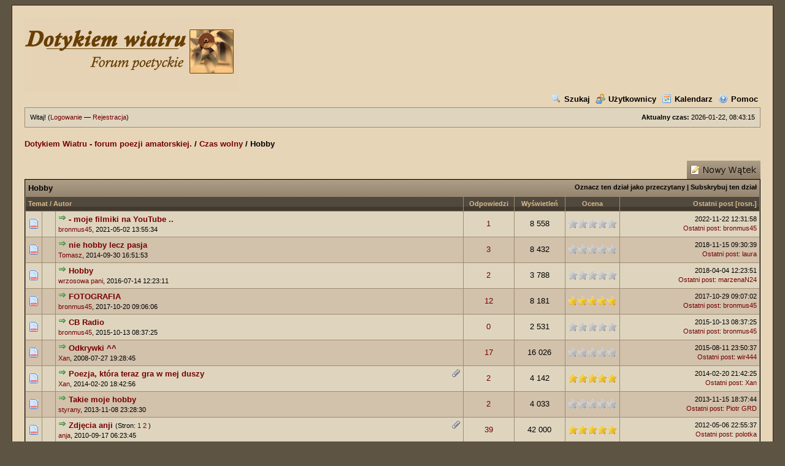

--- FILE ---
content_type: text/html; charset=UTF-8
request_url: http://dotykiemwiatru.grd.pl/forum-41.html
body_size: 49213
content:
<!DOCTYPE html PUBLIC "-//W3C//DTD XHTML 1.0 Transitional//EN" "http://www.w3.org/TR/xhtml1/DTD/xhtml1-transitional.dtd">
<html xml:lang="pl" lang="pl" xmlns="http://www.w3.org/1999/xhtml">
<head>
<title>Dotykiem Wiatru - forum poezji amatorskiej. - Hobby </title>

<link rel="alternate" type="application/rss+xml" title="Najnowsze wątki (RSS 2.0)" href="http://dotykiemwiatru.grd.pl/syndication.php" />
<link rel="alternate" type="application/atom+xml" title="Najnowsze wątki (Atom 1.0)" href="http://dotykiemwiatru.grd.pl/syndication.php?type=atom1.0" />
<meta http-equiv="Content-Type" content="text/html; charset=UTF-8" />
<meta http-equiv="Content-Script-Type" content="text/javascript" />
<script type="text/javascript" src="http://dotykiemwiatru.grd.pl/jscripts/prototype.js?ver=1400"></script>
<script type="text/javascript" src="http://dotykiemwiatru.grd.pl/jscripts/general.js?ver=1400"></script>
<script type="text/javascript" src="http://dotykiemwiatru.grd.pl/jscripts/popup_menu.js?ver=1400"></script>
<link type="text/css" rel="stylesheet" href="http://dotykiemwiatru.grd.pl/cache/themes/theme3/global.css" />
<link type="text/css" rel="stylesheet" href="http://dotykiemwiatru.grd.pl/cache/themes/theme1/star_ratings.css" />

<script type="text/javascript">
<!--
	var cookieDomain = ".dotykiemwiatru.grd.pl";
	var cookiePath = "/";
	var cookiePrefix = "";
	var deleteevent_confirm = "Czy na pewno chcesz usunąć to wydarzenie?";
	var removeattach_confirm = "Czy na pewno chcesz usunąć zaznaczone załączniki?";
	var loading_text = 'Wczytywanie<br />Proszę czekać...';
	var saving_changes = 'Zapisywanie zmian...';
	var use_xmlhttprequest = "1";
	var my_post_key = "094cb417b12bc040c794f6958b822eed";
	var imagepath = "images/totembrown";
// -->
</script>




<script type="text/javascript" src="jscripts/shoutbox.js?ver=121"></script>


<link rel="alternate" type="application/rss+xml" title="Ostatnie wątki w Hobby (RSS 2.0)" href="http://dotykiemwiatru.grd.pl/syndication.php?fid=41" />
<link rel="alternate" type="application/atom+xml" title="Ostatnie wątki w Hobby (Atom 1.0)" href="http://dotykiemwiatru.grd.pl/syndication.php?type=atom1.0&amp;fid=41" />

<script type="text/javascript">
<!--
	lang.no_new_posts = "Dział nie zawiera nowych postów";
	lang.click_mark_read = "Kliknij, aby zaznaczyć ten dział jako przeczytany";
// -->
</script>
</head>
<body>

<div id="container">
		<a name="top" id="top"></a>
		<div id="header">
			<div class="logo"><a href="http://dotykiemwiatru.grd.pl/index.php"><img src="http://dotykiemwiatru.grd.pl/images/totembrown/logo.gif" alt="Dotykiem Wiatru - forum poezji amatorskiej." title="Dotykiem Wiatru - forum poezji amatorskiej." /></a></div>
			<div class="menu">
				<ul>
					<li><a href="http://dotykiemwiatru.grd.pl/search.php"><img src="images/totembrown/toplinks/search.gif" alt="" title="" />Szukaj</a></li>
					<li><a href="http://dotykiemwiatru.grd.pl/memberlist.php"><img src="images/totembrown/toplinks/memberlist.gif" alt="" title="" />Użytkownicy</a></li>
					<li><a href="http://dotykiemwiatru.grd.pl/calendar.php"><img src="images/totembrown/toplinks/calendar.gif" alt="" title="" />Kalendarz</a></li>
					<li><a href="http://dotykiemwiatru.grd.pl/misc.php?action=help"><img src="images/totembrown/toplinks/help.gif" alt="" title="" />Pomoc</a></li>
				</ul>
			</div>
			<hr class="hidden" />
			<div id="panel">
				
<script type="text/javascript">
<!--
	lang.username = "Login";
	lang.password = "Hasło";
	lang.login = "Zaloguj się";
	lang.lost_password = " &mdash; <a href=\"http://dotykiemwiatru.grd.pl/member.php?action=lostpw\">Nie pamiętam hasła<\/a>";
	lang.register_url = " &mdash; <a href=\"http://dotykiemwiatru.grd.pl/member.php?action=register\">Rejestracja<\/a>";
// -->
</script>
<span style="float: right;"><strong>Aktualny czas:</strong> 2026-01-22, 08:43:15</span>
		<span id="quick_login">Witaj! (<a href="http://dotykiemwiatru.grd.pl/member.php?action=login" onclick="MyBB.quickLogin(); return false;">Logowanie</a> &mdash; <a href="http://dotykiemwiatru.grd.pl/member.php?action=register">Rejestracja</a>)</span>

			</div>
		</div>
		<hr class="hidden" />
		<br class="clear" />
		<div id="content">
			
			
			
			
			
			

<div class="navigation">

<a href="http://dotykiemwiatru.grd.pl/index.php">Dotykiem Wiatru - forum poezji amatorskiej.</a>
 / 


<a href="forum-8.html">Czas wolny</a>

 / 

<span class="active">Hobby</span>

</div>

			<br />






<div class="float_left">
	
</div>
<div class="float_right">
	
<a href="newthread.php?fid=41"><img src="images/totembrown/polish/newthread.gif" alt="Napisz wątek" title="Napisz wątek" /></a>

</div>
<table border="0" cellspacing="1" cellpadding="4" class="tborder" style="clear: both;">
	<tr>
		<td class="thead" colspan="7">
			<div style="float: right;">
				<span class="smalltext"><strong><a href="misc.php?action=markread&amp;fid=41">Oznacz ten dział jako przeczytany</a> | <a href="usercp2.php?action=addsubscription&amp;type=forum&amp;fid=41&amp;my_post_key=094cb417b12bc040c794f6958b822eed">Subskrybuj ten dział</a></strong></span>
			</div>
			<div>
				<strong>Hobby</strong>
			</div>
		</td>
	</tr>
	<tr>
		<td class="tcat" colspan="3" width="66%"><span class="smalltext"><strong><a href="forum-41.html?datecut=0&amp;sortby=subject&amp;order=asc">Temat</a>  / <a href="forum-41.html?datecut=0&amp;sortby=starter&amp;order=asc">Autor</a> </strong></span></td>
		<td class="tcat" align="center" width="7%"><span class="smalltext"><strong><a href="forum-41.html?datecut=0&amp;sortby=replies&amp;order=desc">Odpowiedzi</a> </strong></span></td>
		<td class="tcat" align="center" width="7%"><span class="smalltext"><strong><a href="forum-41.html?datecut=0&amp;sortby=views&amp;order=desc">Wyświetleń</a> </strong></span></td>
		
	<td class="tcat" align="center" width="80">
		<span class="smalltext"><strong><a href="forum-41.html?datecut=0&amp;sortby=rating&amp;order=desc">Ocena</a> </strong></span>
		<script type="text/javascript" src="jscripts/rating.js?ver=1400"></script>
		<script type="text/javascript">
		<!--
			lang.stars = new Array();
			lang.stars[1] = "1 na 5 gwiazdek";
			lang.stars[2] = "2 na 5 gwiazdek";
			lang.stars[3] = "3 na 5 gwiazdek";
			lang.stars[4] = "4 na 5 gwiazdek";
			lang.stars[5] = "5 na 5 gwiazdek";
		// -->
		</script>
	</td>


		<td class="tcat" align="right" width="20%"><span class="smalltext"><strong><a href="forum-41.html?datecut=0&amp;sortby=lastpost&amp;order=desc">Ostatni post</a> 
<span class="smalltext">[<a href="forum-41.html?datecut=0&amp;sortby=lastpost&amp;order=asc">rosn.</a>]</span>
</strong></span></td>
		
	</tr>
	
	
	
<tr>
	<td align="center" class="trow1 forumdisplay_regular" width="2%"><img src="images/totembrown/newhotfolder.gif" alt="Nowe posty. Popularny wątek" title="Nowe posty. Popularny wątek" /></td>
	<td align="center" class="trow1 forumdisplay_regular" width="2%">&nbsp;</td>
	<td class="trow1 forumdisplay_regular">
		
		<div>
			<span> 
<a href="thread-7344-newpost.html"><img src="images/totembrown/jump.gif" alt="Idź do pierwszego nieprzeczytanego postu" title="Idź do pierwszego nieprzeczytanego postu" /></a> 
<a href="thread-7344.html" class=" subject_new" id="tid_7344">- moje filmiki na YouTube ..</a></span>
			<div class="author smalltext"><a href="http://dotykiemwiatru.grd.pl/user-2184.html">bronmus45</a>, 2021-05-02 13:55:34</div>
		</div>
	</td>
	<td align="center" class="trow1 forumdisplay_regular"><a href="javascript:MyBB.whoPosted(7344);">1</a></td>
	<td align="center" class="trow1 forumdisplay_regular">8 558</td>
	
<td align="center" class="trow1 forumdisplay_regular" id="rating_table_7344">
		<ul class="star_rating star_rating_notrated" id="rating_thread_7344">
			<li style="width: 0%" class="current_rating" id="current_rating_7344">0 głosów - średnia ocena: 0 na 5 gwiazdek</li>
		</ul>
		<script type="text/javascript">
		<!--
			Rating.build_forumdisplay(7344, { width: '0', extra_class: ' star_rating_notrated', current_average: '0 głosów - średnia ocena: 0 na 5 gwiazdek' });
		// -->
		</script>
	</td>


	<td class="trow1 forumdisplay_regular" style="white-space: nowrap; text-align: right;">
		<span class="lastpost smalltext">2022-11-22 12:31:58<br />
		<a href="thread-7344-lastpost.html">Ostatni post</a>: <a href="http://dotykiemwiatru.grd.pl/user-2184.html">bronmus45</a></span>
	</td>

</tr>

<tr>
	<td align="center" class="trow2 forumdisplay_regular" width="2%"><img src="images/totembrown/newhotfolder.gif" alt="Nowe posty. Popularny wątek" title="Nowe posty. Popularny wątek" /></td>
	<td align="center" class="trow2 forumdisplay_regular" width="2%">&nbsp;</td>
	<td class="trow2 forumdisplay_regular">
		
		<div>
			<span> 
<a href="thread-5115-newpost.html"><img src="images/totembrown/jump.gif" alt="Idź do pierwszego nieprzeczytanego postu" title="Idź do pierwszego nieprzeczytanego postu" /></a> 
<a href="thread-5115.html" class=" subject_new" id="tid_5115">nie hobby lecz pasja</a></span>
			<div class="author smalltext"><a href="http://dotykiemwiatru.grd.pl/user-2035.html">Tomasz</a>, 2014-09-30 16:51:53</div>
		</div>
	</td>
	<td align="center" class="trow2 forumdisplay_regular"><a href="javascript:MyBB.whoPosted(5115);">3</a></td>
	<td align="center" class="trow2 forumdisplay_regular">8 432</td>
	
<td align="center" class="trow2 forumdisplay_regular" id="rating_table_5115">
		<ul class="star_rating star_rating_notrated" id="rating_thread_5115">
			<li style="width: 0%" class="current_rating" id="current_rating_5115">0 głosów - średnia ocena: 0 na 5 gwiazdek</li>
		</ul>
		<script type="text/javascript">
		<!--
			Rating.build_forumdisplay(5115, { width: '0', extra_class: ' star_rating_notrated', current_average: '0 głosów - średnia ocena: 0 na 5 gwiazdek' });
		// -->
		</script>
	</td>


	<td class="trow2 forumdisplay_regular" style="white-space: nowrap; text-align: right;">
		<span class="lastpost smalltext">2018-11-15 09:30:39<br />
		<a href="thread-5115-lastpost.html">Ostatni post</a>: <a href="http://dotykiemwiatru.grd.pl/user-2676.html">laura</a></span>
	</td>

</tr>

<tr>
	<td align="center" class="trow1 forumdisplay_regular" width="2%"><img src="images/totembrown/newhotfolder.gif" alt="Nowe posty. Popularny wątek" title="Nowe posty. Popularny wątek" /></td>
	<td align="center" class="trow1 forumdisplay_regular" width="2%">&nbsp;</td>
	<td class="trow1 forumdisplay_regular">
		
		<div>
			<span> 
<a href="thread-6041-newpost.html"><img src="images/totembrown/jump.gif" alt="Idź do pierwszego nieprzeczytanego postu" title="Idź do pierwszego nieprzeczytanego postu" /></a> 
<a href="thread-6041.html" class=" subject_new" id="tid_6041">Hobby</a></span>
			<div class="author smalltext"><a href="http://dotykiemwiatru.grd.pl/user-2302.html">wrzosowa pani</a>, 2016-07-14 12:23:11</div>
		</div>
	</td>
	<td align="center" class="trow1 forumdisplay_regular"><a href="javascript:MyBB.whoPosted(6041);">2</a></td>
	<td align="center" class="trow1 forumdisplay_regular">3 788</td>
	
<td align="center" class="trow1 forumdisplay_regular" id="rating_table_6041">
		<ul class="star_rating star_rating_notrated" id="rating_thread_6041">
			<li style="width: 0%" class="current_rating" id="current_rating_6041">0 głosów - średnia ocena: 0 na 5 gwiazdek</li>
		</ul>
		<script type="text/javascript">
		<!--
			Rating.build_forumdisplay(6041, { width: '0', extra_class: ' star_rating_notrated', current_average: '0 głosów - średnia ocena: 0 na 5 gwiazdek' });
		// -->
		</script>
	</td>


	<td class="trow1 forumdisplay_regular" style="white-space: nowrap; text-align: right;">
		<span class="lastpost smalltext">2018-04-04 12:23:51<br />
		<a href="thread-6041-lastpost.html">Ostatni post</a>: <a href="http://dotykiemwiatru.grd.pl/user-2603.html">marzenaN24</a></span>
	</td>

</tr>

<tr>
	<td align="center" class="trow2 forumdisplay_regular" width="2%"><img src="images/totembrown/newhotfolder.gif" alt="Nowe posty. Popularny wątek" title="Nowe posty. Popularny wątek" /></td>
	<td align="center" class="trow2 forumdisplay_regular" width="2%">&nbsp;</td>
	<td class="trow2 forumdisplay_regular">
		
		<div>
			<span> 
<a href="thread-6794-newpost.html"><img src="images/totembrown/jump.gif" alt="Idź do pierwszego nieprzeczytanego postu" title="Idź do pierwszego nieprzeczytanego postu" /></a> 
<a href="thread-6794.html" class=" subject_new" id="tid_6794">FOTOGRAFIA</a></span>
			<div class="author smalltext"><a href="http://dotykiemwiatru.grd.pl/user-2184.html">bronmus45</a>, 2017-10-20 09:06:06</div>
		</div>
	</td>
	<td align="center" class="trow2 forumdisplay_regular"><a href="javascript:MyBB.whoPosted(6794);">12</a></td>
	<td align="center" class="trow2 forumdisplay_regular">8 181</td>
	
<td align="center" class="trow2 forumdisplay_regular" id="rating_table_6794">
		<ul class="star_rating star_rating_notrated" id="rating_thread_6794">
			<li style="width: 100%" class="current_rating" id="current_rating_6794">1 głosów - średnia ocena: 5 na 5 gwiazdek</li>
		</ul>
		<script type="text/javascript">
		<!--
			Rating.build_forumdisplay(6794, { width: '100', extra_class: ' star_rating_notrated', current_average: '1 głosów - średnia ocena: 5 na 5 gwiazdek' });
		// -->
		</script>
	</td>


	<td class="trow2 forumdisplay_regular" style="white-space: nowrap; text-align: right;">
		<span class="lastpost smalltext">2017-10-29 09:07:02<br />
		<a href="thread-6794-lastpost.html">Ostatni post</a>: <a href="http://dotykiemwiatru.grd.pl/user-2184.html">bronmus45</a></span>
	</td>

</tr>

<tr>
	<td align="center" class="trow1 forumdisplay_regular" width="2%"><img src="images/totembrown/newhotfolder.gif" alt="Nowe posty. Popularny wątek" title="Nowe posty. Popularny wątek" /></td>
	<td align="center" class="trow1 forumdisplay_regular" width="2%">&nbsp;</td>
	<td class="trow1 forumdisplay_regular">
		
		<div>
			<span> 
<a href="thread-5687-newpost.html"><img src="images/totembrown/jump.gif" alt="Idź do pierwszego nieprzeczytanego postu" title="Idź do pierwszego nieprzeczytanego postu" /></a> 
<a href="thread-5687.html" class=" subject_new" id="tid_5687">CB Radio</a></span>
			<div class="author smalltext"><a href="http://dotykiemwiatru.grd.pl/user-2184.html">bronmus45</a>, 2015-10-13 08:37:25</div>
		</div>
	</td>
	<td align="center" class="trow1 forumdisplay_regular"><a href="javascript:MyBB.whoPosted(5687);">0</a></td>
	<td align="center" class="trow1 forumdisplay_regular">2 531</td>
	
<td align="center" class="trow1 forumdisplay_regular" id="rating_table_5687">
		<ul class="star_rating star_rating_notrated" id="rating_thread_5687">
			<li style="width: 0%" class="current_rating" id="current_rating_5687">0 głosów - średnia ocena: 0 na 5 gwiazdek</li>
		</ul>
		<script type="text/javascript">
		<!--
			Rating.build_forumdisplay(5687, { width: '0', extra_class: ' star_rating_notrated', current_average: '0 głosów - średnia ocena: 0 na 5 gwiazdek' });
		// -->
		</script>
	</td>


	<td class="trow1 forumdisplay_regular" style="white-space: nowrap; text-align: right;">
		<span class="lastpost smalltext">2015-10-13 08:37:25<br />
		<a href="thread-5687-lastpost.html">Ostatni post</a>: <a href="http://dotykiemwiatru.grd.pl/user-2184.html">bronmus45</a></span>
	</td>

</tr>

<tr>
	<td align="center" class="trow2 forumdisplay_regular" width="2%"><img src="images/totembrown/newhotfolder.gif" alt="Nowe posty. Popularny wątek" title="Nowe posty. Popularny wątek" /></td>
	<td align="center" class="trow2 forumdisplay_regular" width="2%">&nbsp;</td>
	<td class="trow2 forumdisplay_regular">
		
		<div>
			<span> 
<a href="thread-2194-newpost.html"><img src="images/totembrown/jump.gif" alt="Idź do pierwszego nieprzeczytanego postu" title="Idź do pierwszego nieprzeczytanego postu" /></a> 
<a href="thread-2194.html" class=" subject_new" id="tid_2194">Odkrywki ^^</a></span>
			<div class="author smalltext"><a href="http://dotykiemwiatru.grd.pl/user-35.html">Xan</a>, 2008-07-27 19:28:45</div>
		</div>
	</td>
	<td align="center" class="trow2 forumdisplay_regular"><a href="javascript:MyBB.whoPosted(2194);">17</a></td>
	<td align="center" class="trow2 forumdisplay_regular">16 026</td>
	
<td align="center" class="trow2 forumdisplay_regular" id="rating_table_2194">
		<ul class="star_rating star_rating_notrated" id="rating_thread_2194">
			<li style="width: 0%" class="current_rating" id="current_rating_2194">0 głosów - średnia ocena: 0 na 5 gwiazdek</li>
		</ul>
		<script type="text/javascript">
		<!--
			Rating.build_forumdisplay(2194, { width: '0', extra_class: ' star_rating_notrated', current_average: '0 głosów - średnia ocena: 0 na 5 gwiazdek' });
		// -->
		</script>
	</td>


	<td class="trow2 forumdisplay_regular" style="white-space: nowrap; text-align: right;">
		<span class="lastpost smalltext">2015-08-11 23:50:37<br />
		<a href="thread-2194-lastpost.html">Ostatni post</a>: <a href="http://dotykiemwiatru.grd.pl/user-2164.html">wir444</a></span>
	</td>

</tr>

<tr>
	<td align="center" class="trow1 forumdisplay_regular" width="2%"><img src="images/totembrown/newhotfolder.gif" alt="Nowe posty. Popularny wątek" title="Nowe posty. Popularny wątek" /></td>
	<td align="center" class="trow1 forumdisplay_regular" width="2%">&nbsp;</td>
	<td class="trow1 forumdisplay_regular">
		
<div style="float: right;"><img src="images/totembrown/paperclip.gif" alt="" title="Ten wątek zawiera 1 załącznik." /></div>

		<div>
			<span> 
<a href="thread-4879-newpost.html"><img src="images/totembrown/jump.gif" alt="Idź do pierwszego nieprzeczytanego postu" title="Idź do pierwszego nieprzeczytanego postu" /></a> 
<a href="thread-4879.html" class=" subject_new" id="tid_4879">Poezja, która teraz gra w mej duszy</a></span>
			<div class="author smalltext"><a href="http://dotykiemwiatru.grd.pl/user-35.html">Xan</a>, 2014-02-20 18:42:56</div>
		</div>
	</td>
	<td align="center" class="trow1 forumdisplay_regular"><a href="javascript:MyBB.whoPosted(4879);">2</a></td>
	<td align="center" class="trow1 forumdisplay_regular">4 142</td>
	
<td align="center" class="trow1 forumdisplay_regular" id="rating_table_4879">
		<ul class="star_rating star_rating_notrated" id="rating_thread_4879">
			<li style="width: 100%" class="current_rating" id="current_rating_4879">1 głosów - średnia ocena: 5 na 5 gwiazdek</li>
		</ul>
		<script type="text/javascript">
		<!--
			Rating.build_forumdisplay(4879, { width: '100', extra_class: ' star_rating_notrated', current_average: '1 głosów - średnia ocena: 5 na 5 gwiazdek' });
		// -->
		</script>
	</td>


	<td class="trow1 forumdisplay_regular" style="white-space: nowrap; text-align: right;">
		<span class="lastpost smalltext">2014-02-20 21:42:25<br />
		<a href="thread-4879-lastpost.html">Ostatni post</a>: <a href="http://dotykiemwiatru.grd.pl/user-35.html">Xan</a></span>
	</td>

</tr>

<tr>
	<td align="center" class="trow2 forumdisplay_regular" width="2%"><img src="images/totembrown/newhotfolder.gif" alt="Nowe posty. Popularny wątek" title="Nowe posty. Popularny wątek" /></td>
	<td align="center" class="trow2 forumdisplay_regular" width="2%">&nbsp;</td>
	<td class="trow2 forumdisplay_regular">
		
		<div>
			<span> 
<a href="thread-4806-newpost.html"><img src="images/totembrown/jump.gif" alt="Idź do pierwszego nieprzeczytanego postu" title="Idź do pierwszego nieprzeczytanego postu" /></a> 
<a href="thread-4806.html" class=" subject_new" id="tid_4806">Takie moje hobby</a></span>
			<div class="author smalltext"><a href="http://dotykiemwiatru.grd.pl/user-1970.html">styrany</a>, 2013-11-08 23:28:30</div>
		</div>
	</td>
	<td align="center" class="trow2 forumdisplay_regular"><a href="javascript:MyBB.whoPosted(4806);">2</a></td>
	<td align="center" class="trow2 forumdisplay_regular">4 033</td>
	
<td align="center" class="trow2 forumdisplay_regular" id="rating_table_4806">
		<ul class="star_rating star_rating_notrated" id="rating_thread_4806">
			<li style="width: 0%" class="current_rating" id="current_rating_4806">0 głosów - średnia ocena: 0 na 5 gwiazdek</li>
		</ul>
		<script type="text/javascript">
		<!--
			Rating.build_forumdisplay(4806, { width: '0', extra_class: ' star_rating_notrated', current_average: '0 głosów - średnia ocena: 0 na 5 gwiazdek' });
		// -->
		</script>
	</td>


	<td class="trow2 forumdisplay_regular" style="white-space: nowrap; text-align: right;">
		<span class="lastpost smalltext">2013-11-15 18:37:44<br />
		<a href="thread-4806-lastpost.html">Ostatni post</a>: <a href="http://dotykiemwiatru.grd.pl/user-52.html">Piotr GRD</a></span>
	</td>

</tr>

<tr>
	<td align="center" class="trow1 forumdisplay_regular" width="2%"><img src="images/totembrown/newhotfolder.gif" alt="Nowe posty. Popularny wątek" title="Nowe posty. Popularny wątek" /></td>
	<td align="center" class="trow1 forumdisplay_regular" width="2%">&nbsp;</td>
	<td class="trow1 forumdisplay_regular">
		
<div style="float: right;"><img src="images/totembrown/paperclip.gif" alt="" title="Ten wątek zawiera 49 załączników." /></div>

		<div>
			<span> 
<a href="thread-3032-newpost.html"><img src="images/totembrown/jump.gif" alt="Idź do pierwszego nieprzeczytanego postu" title="Idź do pierwszego nieprzeczytanego postu" /></a> 
<a href="thread-3032.html" class=" subject_new" id="tid_3032">Zdjęcia anji</a>
 <span class="smalltext">(Stron: 
<a href="thread-3032.html">1</a> 

<a href="thread-3032-page-2.html">2</a> 
)</span>
</span>
			<div class="author smalltext"><a href="http://dotykiemwiatru.grd.pl/user-44.html">anja</a>, 2010-09-17 06:23:45</div>
		</div>
	</td>
	<td align="center" class="trow1 forumdisplay_regular"><a href="javascript:MyBB.whoPosted(3032);">39</a></td>
	<td align="center" class="trow1 forumdisplay_regular">42 000</td>
	
<td align="center" class="trow1 forumdisplay_regular" id="rating_table_3032">
		<ul class="star_rating star_rating_notrated" id="rating_thread_3032">
			<li style="width: 100%" class="current_rating" id="current_rating_3032">1 głosów - średnia ocena: 5 na 5 gwiazdek</li>
		</ul>
		<script type="text/javascript">
		<!--
			Rating.build_forumdisplay(3032, { width: '100', extra_class: ' star_rating_notrated', current_average: '1 głosów - średnia ocena: 5 na 5 gwiazdek' });
		// -->
		</script>
	</td>


	<td class="trow1 forumdisplay_regular" style="white-space: nowrap; text-align: right;">
		<span class="lastpost smalltext">2012-05-06 22:55:37<br />
		<a href="thread-3032-lastpost.html">Ostatni post</a>: <a href="http://dotykiemwiatru.grd.pl/user-80.html">polotka</a></span>
	</td>

</tr>

<tr>
	<td align="center" class="trow2 forumdisplay_regular" width="2%"><img src="images/totembrown/newhotfolder.gif" alt="Nowe posty. Popularny wątek" title="Nowe posty. Popularny wątek" /></td>
	<td align="center" class="trow2 forumdisplay_regular" width="2%">&nbsp;</td>
	<td class="trow2 forumdisplay_regular">
		
		<div>
			<span> 
<a href="thread-4383-newpost.html"><img src="images/totembrown/jump.gif" alt="Idź do pierwszego nieprzeczytanego postu" title="Idź do pierwszego nieprzeczytanego postu" /></a> 
<a href="thread-4383.html" class=" subject_new" id="tid_4383">Znalezione na facebooku</a></span>
			<div class="author smalltext"><a href="http://dotykiemwiatru.grd.pl/user-44.html">anja</a>, 2011-11-06 13:18:34</div>
		</div>
	</td>
	<td align="center" class="trow2 forumdisplay_regular"><a href="javascript:MyBB.whoPosted(4383);">2</a></td>
	<td align="center" class="trow2 forumdisplay_regular">4 380</td>
	
<td align="center" class="trow2 forumdisplay_regular" id="rating_table_4383">
		<ul class="star_rating star_rating_notrated" id="rating_thread_4383">
			<li style="width: 0%" class="current_rating" id="current_rating_4383">0 głosów - średnia ocena: 0 na 5 gwiazdek</li>
		</ul>
		<script type="text/javascript">
		<!--
			Rating.build_forumdisplay(4383, { width: '0', extra_class: ' star_rating_notrated', current_average: '0 głosów - średnia ocena: 0 na 5 gwiazdek' });
		// -->
		</script>
	</td>


	<td class="trow2 forumdisplay_regular" style="white-space: nowrap; text-align: right;">
		<span class="lastpost smalltext">2011-11-06 13:32:26<br />
		<a href="thread-4383-lastpost.html">Ostatni post</a>: <a href="http://dotykiemwiatru.grd.pl/user-44.html">anja</a></span>
	</td>

</tr>

<tr>
	<td align="center" class="trow1 forumdisplay_regular" width="2%"><img src="images/totembrown/newhotfolder.gif" alt="Nowe posty. Popularny wątek" title="Nowe posty. Popularny wątek" /></td>
	<td align="center" class="trow1 forumdisplay_regular" width="2%">&nbsp;</td>
	<td class="trow1 forumdisplay_regular">
		
		<div>
			<span> 
<a href="thread-542-newpost.html"><img src="images/totembrown/jump.gif" alt="Idź do pierwszego nieprzeczytanego postu" title="Idź do pierwszego nieprzeczytanego postu" /></a> 
<a href="thread-542.html" class=" subject_new" id="tid_542">Politykom i ministrom mówię CZEŚĆ</a></span>
			<div class="author smalltext"><a href="http://dotykiemwiatru.grd.pl/user-70.html">szaraczek</a>, 2009-06-04 15:29:15</div>
		</div>
	</td>
	<td align="center" class="trow1 forumdisplay_regular"><a href="javascript:MyBB.whoPosted(542);">2</a></td>
	<td align="center" class="trow1 forumdisplay_regular">4 369</td>
	
<td align="center" class="trow1 forumdisplay_regular" id="rating_table_542">
		<ul class="star_rating star_rating_notrated" id="rating_thread_542">
			<li style="width: 0%" class="current_rating" id="current_rating_542">0 głosów - średnia ocena: 0 na 5 gwiazdek</li>
		</ul>
		<script type="text/javascript">
		<!--
			Rating.build_forumdisplay(542, { width: '0', extra_class: ' star_rating_notrated', current_average: '0 głosów - średnia ocena: 0 na 5 gwiazdek' });
		// -->
		</script>
	</td>


	<td class="trow1 forumdisplay_regular" style="white-space: nowrap; text-align: right;">
		<span class="lastpost smalltext">2011-10-09 18:58:28<br />
		<a href="thread-542-lastpost.html">Ostatni post</a>: <a href="http://dotykiemwiatru.grd.pl/user-44.html">anja</a></span>
	</td>

</tr>

<tr>
	<td align="center" class="trow2 forumdisplay_regular" width="2%"><img src="images/totembrown/newhotfolder.gif" alt="Nowe posty. Popularny wątek" title="Nowe posty. Popularny wątek" /></td>
	<td align="center" class="trow2 forumdisplay_regular" width="2%">&nbsp;</td>
	<td class="trow2 forumdisplay_regular">
		
<div style="float: right;"><img src="images/totembrown/paperclip.gif" alt="" title="Ten wątek zawiera 1 załącznik." /></div>

		<div>
			<span> 
<a href="thread-2797-newpost.html"><img src="images/totembrown/jump.gif" alt="Idź do pierwszego nieprzeczytanego postu" title="Idź do pierwszego nieprzeczytanego postu" /></a> 
<a href="thread-2797.html" class=" subject_new" id="tid_2797">Muzyka</a></span>
			<div class="author smalltext"><a href="http://dotykiemwiatru.grd.pl/user-24.html">Melt</a>, 2008-01-27 12:46:05</div>
		</div>
	</td>
	<td align="center" class="trow2 forumdisplay_regular"><a href="javascript:MyBB.whoPosted(2797);">16</a></td>
	<td align="center" class="trow2 forumdisplay_regular">16 209</td>
	
<td align="center" class="trow2 forumdisplay_regular" id="rating_table_2797">
		<ul class="star_rating star_rating_notrated" id="rating_thread_2797">
			<li style="width: 0%" class="current_rating" id="current_rating_2797">0 głosów - średnia ocena: 0 na 5 gwiazdek</li>
		</ul>
		<script type="text/javascript">
		<!--
			Rating.build_forumdisplay(2797, { width: '0', extra_class: ' star_rating_notrated', current_average: '0 głosów - średnia ocena: 0 na 5 gwiazdek' });
		// -->
		</script>
	</td>


	<td class="trow2 forumdisplay_regular" style="white-space: nowrap; text-align: right;">
		<span class="lastpost smalltext">2011-07-27 20:23:44<br />
		<a href="thread-2797-lastpost.html">Ostatni post</a>: <a href="http://dotykiemwiatru.grd.pl/user-44.html">anja</a></span>
	</td>

</tr>

<tr>
	<td align="center" class="trow1 forumdisplay_regular" width="2%"><img src="images/totembrown/newhotfolder.gif" alt="Nowe posty. Popularny wątek" title="Nowe posty. Popularny wątek" /></td>
	<td align="center" class="trow1 forumdisplay_regular" width="2%">&nbsp;</td>
	<td class="trow1 forumdisplay_regular">
		
<div style="float: right;"><img src="images/totembrown/paperclip.gif" alt="" title="Ten wątek zawiera 4 załączników." /></div>

		<div>
			<span> 
<a href="thread-3261-newpost.html"><img src="images/totembrown/jump.gif" alt="Idź do pierwszego nieprzeczytanego postu" title="Idź do pierwszego nieprzeczytanego postu" /></a> 
<a href="thread-3261.html" class=" subject_new" id="tid_3261">Nasze kochane zwierzęta</a></span>
			<div class="author smalltext"><a href="http://dotykiemwiatru.grd.pl/user-44.html">anja</a>, 2010-11-20 10:42:08</div>
		</div>
	</td>
	<td align="center" class="trow1 forumdisplay_regular"><a href="javascript:MyBB.whoPosted(3261);">10</a></td>
	<td align="center" class="trow1 forumdisplay_regular">13 671</td>
	
<td align="center" class="trow1 forumdisplay_regular" id="rating_table_3261">
		<ul class="star_rating star_rating_notrated" id="rating_thread_3261">
			<li style="width: 0%" class="current_rating" id="current_rating_3261">0 głosów - średnia ocena: 0 na 5 gwiazdek</li>
		</ul>
		<script type="text/javascript">
		<!--
			Rating.build_forumdisplay(3261, { width: '0', extra_class: ' star_rating_notrated', current_average: '0 głosów - średnia ocena: 0 na 5 gwiazdek' });
		// -->
		</script>
	</td>


	<td class="trow1 forumdisplay_regular" style="white-space: nowrap; text-align: right;">
		<span class="lastpost smalltext">2011-04-12 19:27:39<br />
		<a href="thread-3261-lastpost.html">Ostatni post</a>: <a href="http://dotykiemwiatru.grd.pl/user-44.html">anja</a></span>
	</td>

</tr>

<tr>
	<td align="center" class="trow2 forumdisplay_regular" width="2%"><img src="images/totembrown/newhotfolder.gif" alt="Nowe posty. Popularny wątek" title="Nowe posty. Popularny wątek" /></td>
	<td align="center" class="trow2 forumdisplay_regular" width="2%">&nbsp;</td>
	<td class="trow2 forumdisplay_regular">
		
<div style="float: right;"><img src="images/totembrown/paperclip.gif" alt="" title="Ten wątek zawiera 2 załączników." /></div>

		<div>
			<span> 
<a href="thread-1747-newpost.html"><img src="images/totembrown/jump.gif" alt="Idź do pierwszego nieprzeczytanego postu" title="Idź do pierwszego nieprzeczytanego postu" /></a> 
<a href="thread-1747.html" class=" subject_new" id="tid_1747">Przysłowia..na każdy miesiąc</a></span>
			<div class="author smalltext"><a href="http://dotykiemwiatru.grd.pl/user-20.html">Ginsana</a>, 2008-10-17 19:54:20</div>
		</div>
	</td>
	<td align="center" class="trow2 forumdisplay_regular"><a href="javascript:MyBB.whoPosted(1747);">19</a></td>
	<td align="center" class="trow2 forumdisplay_regular">74 231</td>
	
<td align="center" class="trow2 forumdisplay_regular" id="rating_table_1747">
		<ul class="star_rating star_rating_notrated" id="rating_thread_1747">
			<li style="width: 100%" class="current_rating" id="current_rating_1747">1 głosów - średnia ocena: 5 na 5 gwiazdek</li>
		</ul>
		<script type="text/javascript">
		<!--
			Rating.build_forumdisplay(1747, { width: '100', extra_class: ' star_rating_notrated', current_average: '1 głosów - średnia ocena: 5 na 5 gwiazdek' });
		// -->
		</script>
	</td>


	<td class="trow2 forumdisplay_regular" style="white-space: nowrap; text-align: right;">
		<span class="lastpost smalltext">2010-11-02 17:24:42<br />
		<a href="thread-1747-lastpost.html">Ostatni post</a>: <a href="http://dotykiemwiatru.grd.pl/user-13.html">Grześ</a></span>
	</td>

</tr>

<tr>
	<td align="center" class="trow1 forumdisplay_regular" width="2%"><img src="images/totembrown/newhotfolder.gif" alt="Nowe posty. Popularny wątek" title="Nowe posty. Popularny wątek" /></td>
	<td align="center" class="trow1 forumdisplay_regular" width="2%">&nbsp;</td>
	<td class="trow1 forumdisplay_regular">
		
		<div>
			<span> 
<a href="thread-3120-newpost.html"><img src="images/totembrown/jump.gif" alt="Idź do pierwszego nieprzeczytanego postu" title="Idź do pierwszego nieprzeczytanego postu" /></a> 
<a href="thread-3120.html" class=" subject_new" id="tid_3120">To co lubię.</a></span>
			<div class="author smalltext"><a href="http://dotykiemwiatru.grd.pl/user-51.html">Barbara Chomko</a>, 2010-10-14 22:51:44</div>
		</div>
	</td>
	<td align="center" class="trow1 forumdisplay_regular"><a href="javascript:MyBB.whoPosted(3120);">2</a></td>
	<td align="center" class="trow1 forumdisplay_regular">4 164</td>
	
<td align="center" class="trow1 forumdisplay_regular" id="rating_table_3120">
		<ul class="star_rating star_rating_notrated" id="rating_thread_3120">
			<li style="width: 0%" class="current_rating" id="current_rating_3120">0 głosów - średnia ocena: 0 na 5 gwiazdek</li>
		</ul>
		<script type="text/javascript">
		<!--
			Rating.build_forumdisplay(3120, { width: '0', extra_class: ' star_rating_notrated', current_average: '0 głosów - średnia ocena: 0 na 5 gwiazdek' });
		// -->
		</script>
	</td>


	<td class="trow1 forumdisplay_regular" style="white-space: nowrap; text-align: right;">
		<span class="lastpost smalltext">2010-10-15 22:09:43<br />
		<a href="thread-3120-lastpost.html">Ostatni post</a>: <a href="http://dotykiemwiatru.grd.pl/user-80.html">polotka</a></span>
	</td>

</tr>

<tr>
	<td align="center" class="trow2 forumdisplay_regular" width="2%"><img src="images/totembrown/newhotfolder.gif" alt="Nowe posty. Popularny wątek" title="Nowe posty. Popularny wątek" /></td>
	<td align="center" class="trow2 forumdisplay_regular" width="2%">&nbsp;</td>
	<td class="trow2 forumdisplay_regular">
		
		<div>
			<span> 
<a href="thread-661-newpost.html"><img src="images/totembrown/jump.gif" alt="Idź do pierwszego nieprzeczytanego postu" title="Idź do pierwszego nieprzeczytanego postu" /></a> 
<a href="thread-661.html" class=" subject_new" id="tid_661">Na balkonie</a></span>
			<div class="author smalltext"><a href="http://dotykiemwiatru.grd.pl/user-44.html">anja</a>, 2009-04-23 22:54:07</div>
		</div>
	</td>
	<td align="center" class="trow2 forumdisplay_regular"><a href="javascript:MyBB.whoPosted(661);">1</a></td>
	<td align="center" class="trow2 forumdisplay_regular">3 273</td>
	
<td align="center" class="trow2 forumdisplay_regular" id="rating_table_661">
		<ul class="star_rating star_rating_notrated" id="rating_thread_661">
			<li style="width: 0%" class="current_rating" id="current_rating_661">0 głosów - średnia ocena: 0 na 5 gwiazdek</li>
		</ul>
		<script type="text/javascript">
		<!--
			Rating.build_forumdisplay(661, { width: '0', extra_class: ' star_rating_notrated', current_average: '0 głosów - średnia ocena: 0 na 5 gwiazdek' });
		// -->
		</script>
	</td>


	<td class="trow2 forumdisplay_regular" style="white-space: nowrap; text-align: right;">
		<span class="lastpost smalltext">2009-05-18 16:05:11<br />
		<a href="thread-661-lastpost.html">Ostatni post</a>: Guest</span>
	</td>

</tr>

<tr>
	<td align="center" class="trow1 forumdisplay_regular" width="2%"><img src="images/totembrown/newhotfolder.gif" alt="Nowe posty. Popularny wątek" title="Nowe posty. Popularny wątek" /></td>
	<td align="center" class="trow1 forumdisplay_regular" width="2%">&nbsp;</td>
	<td class="trow1 forumdisplay_regular">
		
		<div>
			<span> 
<a href="thread-988-newpost.html"><img src="images/totembrown/jump.gif" alt="Idź do pierwszego nieprzeczytanego postu" title="Idź do pierwszego nieprzeczytanego postu" /></a> 
<a href="thread-988.html" class=" subject_new" id="tid_988">Maciej Zembaty-Dzisiaj tu jutro tam</a></span>
			<div class="author smalltext">Guest, 2009-02-24 16:28:29</div>
		</div>
	</td>
	<td align="center" class="trow1 forumdisplay_regular"><a href="javascript:MyBB.whoPosted(988);">1</a></td>
	<td align="center" class="trow1 forumdisplay_regular">3 340</td>
	
<td align="center" class="trow1 forumdisplay_regular" id="rating_table_988">
		<ul class="star_rating star_rating_notrated" id="rating_thread_988">
			<li style="width: 0%" class="current_rating" id="current_rating_988">0 głosów - średnia ocena: 0 na 5 gwiazdek</li>
		</ul>
		<script type="text/javascript">
		<!--
			Rating.build_forumdisplay(988, { width: '0', extra_class: ' star_rating_notrated', current_average: '0 głosów - średnia ocena: 0 na 5 gwiazdek' });
		// -->
		</script>
	</td>


	<td class="trow1 forumdisplay_regular" style="white-space: nowrap; text-align: right;">
		<span class="lastpost smalltext">2009-03-29 16:31:09<br />
		<a href="thread-988-lastpost.html">Ostatni post</a>: <a href="http://dotykiemwiatru.grd.pl/user-33.html">Dopota</a></span>
	</td>

</tr>

<tr>
	<td align="center" class="trow2 forumdisplay_regular" width="2%"><img src="images/totembrown/newhotfolder.gif" alt="Nowe posty. Popularny wątek" title="Nowe posty. Popularny wątek" /></td>
	<td align="center" class="trow2 forumdisplay_regular" width="2%">&nbsp;</td>
	<td class="trow2 forumdisplay_regular">
		
		<div>
			<span> 
<a href="thread-1260-newpost.html"><img src="images/totembrown/jump.gif" alt="Idź do pierwszego nieprzeczytanego postu" title="Idź do pierwszego nieprzeczytanego postu" /></a> 
<a href="thread-1260.html" class=" subject_new" id="tid_1260">nasze fotki</a></span>
			<div class="author smalltext"><a href="http://dotykiemwiatru.grd.pl/user-48.html">Arti</a>, 2009-01-23 03:56:18</div>
		</div>
	</td>
	<td align="center" class="trow2 forumdisplay_regular"><a href="javascript:MyBB.whoPosted(1260);">1</a></td>
	<td align="center" class="trow2 forumdisplay_regular">3 530</td>
	
<td align="center" class="trow2 forumdisplay_regular" id="rating_table_1260">
		<ul class="star_rating star_rating_notrated" id="rating_thread_1260">
			<li style="width: 0%" class="current_rating" id="current_rating_1260">0 głosów - średnia ocena: 0 na 5 gwiazdek</li>
		</ul>
		<script type="text/javascript">
		<!--
			Rating.build_forumdisplay(1260, { width: '0', extra_class: ' star_rating_notrated', current_average: '0 głosów - średnia ocena: 0 na 5 gwiazdek' });
		// -->
		</script>
	</td>


	<td class="trow2 forumdisplay_regular" style="white-space: nowrap; text-align: right;">
		<span class="lastpost smalltext">2009-01-23 09:57:18<br />
		<a href="thread-1260-lastpost.html">Ostatni post</a>: <a href="http://dotykiemwiatru.grd.pl/user-54.html">Snowboarder</a></span>
	</td>

</tr>

<tr>
	<td align="center" class="trow1 forumdisplay_regular" width="2%"><img src="images/totembrown/newhotfolder.gif" alt="Nowe posty. Popularny wątek" title="Nowe posty. Popularny wątek" /></td>
	<td align="center" class="trow1 forumdisplay_regular" width="2%">&nbsp;</td>
	<td class="trow1 forumdisplay_regular">
		
		<div>
			<span> 
<a href="thread-2881-newpost.html"><img src="images/totembrown/jump.gif" alt="Idź do pierwszego nieprzeczytanego postu" title="Idź do pierwszego nieprzeczytanego postu" /></a> 
<a href="thread-2881.html" class=" subject_new" id="tid_2881">Słoniki podobno szczęście przynoszą...</a>
 <span class="smalltext">(Stron: 
<a href="thread-2881.html">1</a> 

<a href="thread-2881-page-2.html">2</a> 

<a href="thread-2881-page-3.html">3</a> 
)</span>
</span>
			<div class="author smalltext"><a href="http://dotykiemwiatru.grd.pl/user-20.html">Ginsana</a>, 2008-01-12 15:29:53</div>
		</div>
	</td>
	<td align="center" class="trow1 forumdisplay_regular"><a href="javascript:MyBB.whoPosted(2881);">51</a></td>
	<td align="center" class="trow1 forumdisplay_regular">49 642</td>
	
<td align="center" class="trow1 forumdisplay_regular" id="rating_table_2881">
		<ul class="star_rating star_rating_notrated" id="rating_thread_2881">
			<li style="width: 0%" class="current_rating" id="current_rating_2881">0 głosów - średnia ocena: 0 na 5 gwiazdek</li>
		</ul>
		<script type="text/javascript">
		<!--
			Rating.build_forumdisplay(2881, { width: '0', extra_class: ' star_rating_notrated', current_average: '0 głosów - średnia ocena: 0 na 5 gwiazdek' });
		// -->
		</script>
	</td>


	<td class="trow1 forumdisplay_regular" style="white-space: nowrap; text-align: right;">
		<span class="lastpost smalltext">2008-09-28 22:15:12<br />
		<a href="thread-2881-lastpost.html">Ostatni post</a>: <a href="http://dotykiemwiatru.grd.pl/user-42.html">Liadan</a></span>
	</td>

</tr>

<tr>
	<td align="center" class="trow2 forumdisplay_regular" width="2%"><img src="images/totembrown/newhotfolder.gif" alt="Nowe posty. Popularny wątek" title="Nowe posty. Popularny wątek" /></td>
	<td align="center" class="trow2 forumdisplay_regular" width="2%">&nbsp;</td>
	<td class="trow2 forumdisplay_regular">
		
		<div>
			<span> 
<a href="thread-1873-newpost.html"><img src="images/totembrown/jump.gif" alt="Idź do pierwszego nieprzeczytanego postu" title="Idź do pierwszego nieprzeczytanego postu" /></a> 
<a href="thread-1873.html" class=" subject_new" id="tid_1873">Sztuka wizualna :)</a></span>
			<div class="author smalltext"><a href="http://dotykiemwiatru.grd.pl/user-42.html">Liadan</a>, 2008-09-28 16:45:54</div>
		</div>
	</td>
	<td align="center" class="trow2 forumdisplay_regular"><a href="javascript:MyBB.whoPosted(1873);">4</a></td>
	<td align="center" class="trow2 forumdisplay_regular">5 831</td>
	
<td align="center" class="trow2 forumdisplay_regular" id="rating_table_1873">
		<ul class="star_rating star_rating_notrated" id="rating_thread_1873">
			<li style="width: 0%" class="current_rating" id="current_rating_1873">0 głosów - średnia ocena: 0 na 5 gwiazdek</li>
		</ul>
		<script type="text/javascript">
		<!--
			Rating.build_forumdisplay(1873, { width: '0', extra_class: ' star_rating_notrated', current_average: '0 głosów - średnia ocena: 0 na 5 gwiazdek' });
		// -->
		</script>
	</td>


	<td class="trow2 forumdisplay_regular" style="white-space: nowrap; text-align: right;">
		<span class="lastpost smalltext">2008-09-28 22:12:01<br />
		<a href="thread-1873-lastpost.html">Ostatni post</a>: <a href="http://dotykiemwiatru.grd.pl/user-42.html">Liadan</a></span>
	</td>

</tr>

<tr>
	<td align="center" class="trow1 forumdisplay_regular" width="2%"><img src="images/totembrown/hotfolder.gif" alt="Brak nowych postów. Popularny wątek" title="Brak nowych postów. Popularny wątek" /></td>
	<td align="center" class="trow1 forumdisplay_regular" width="2%">&nbsp;</td>
	<td class="trow1 forumdisplay_regular">
		
		<div>
			<span> <a href="thread-66.html" class=" subject_old" id="tid_66">rogaine and basal cell carcinoma</a></span>
			<div class="author smalltext">, Dzisiaj 08:43:15</div>
		</div>
	</td>
	<td align="center" class="trow1 forumdisplay_regular"><a href="javascript:MyBB.whoPosted(66);">0</a></td>
	<td align="center" class="trow1 forumdisplay_regular">747</td>
	
<td align="center" class="trow1 forumdisplay_regular" id="rating_table_66">
		<ul class="star_rating star_rating_notrated" id="rating_thread_66">
			<li style="width: 0%" class="current_rating" id="current_rating_66">0 głosów - średnia ocena: 0 na 5 gwiazdek</li>
		</ul>
		<script type="text/javascript">
		<!--
			Rating.build_forumdisplay(66, { width: '0', extra_class: ' star_rating_notrated', current_average: '0 głosów - średnia ocena: 0 na 5 gwiazdek' });
		// -->
		</script>
	</td>


	<td class="trow1 forumdisplay_regular" style="white-space: nowrap; text-align: right;">
		<span class="lastpost smalltext">Dzisiaj 08:43:15<br />
		<a href="thread-66-lastpost.html">Ostatni post</a>: </span>
	</td>

</tr>

	<tr>
		<td class="tfoot" align="right" colspan="7">
			<form action="forumdisplay.php" method="get">
				<input type="hidden" name="selectall" value="" />
				<input type="hidden" name="fid" value="41" />
				<select name="sortby">
					<option value="subject" >Sortuj według tematu</option>
					<option value="lastpost" selected="selected">Sortuj według daty ostatniego posta</option>
					<option value="starter" >Sortuj według loginu autora</option>
					<option value="started" >Sortuj według daty utworzenia</option>
					
<option value="rating" >Sortuj według oceny</option>

					<option value="replies" >Sortuj według liczby odpowiedzi</option>
					<option value="views" >Sortuj według liczby wyświetleń</option>
				</select>
				<select name="order">
					<option value="asc" >rosnąco</option>
					<option value="desc" selected="selected">malejąco</option>
				</select>
				<select name="datecut">
					<option value="1" >dzisiejsze</option>
					<option value="5" >z ostatnich 5 dni</option>
					<option value="10" >z ostatnich 10 dni</option>
					<option value="20" >z ostatnich 20 dni</option>
					<option value="50" >z ostatnich 50 dni</option>
					<option value="75" >z ostatnich 75 dni</option>
					<option value="100" >z ostatnich 100 dni</option>
					<option value="365" >z ostatniego roku</option>
					<option value="9999" >wszystkie</option>
				</select>
				
<input type="submit" class="button" value="OK" />

			</form>
		</td>
	</tr>
</table>
<div class="float_left">
	
</div>
<div class="float_right" style="margin-top: 4px;">
	
<a href="newthread.php?fid=41"><img src="images/totembrown/polish/newthread.gif" alt="Napisz wątek" title="Napisz wątek" /></a>

</div>
<br style="clear: both;" />
<br />
<div class="float_left">
	<div class="float_left">
		<dl class="thread_legend smalltext">
			<dd><img src="images/totembrown/newfolder.gif" alt="Nowe posty" title="Nowe posty" /> Nowe posty</dd>
			<dd><img src="images/totembrown/newhotfolder.gif" alt="Popularny wątek (nowe)" title="Popularny wątek (nowe)" /> Popularny wątek (nowe)</dd>
			<dd><img src="images/totembrown/hotfolder.gif" alt="Popularny wątek (brak nowych)" title="Popularny wątek (brak nowych)" /> Popularny wątek (brak nowych)</dd>
		</dl>
	</div>

	<div class="float_left">
		<dl class="thread_legend smalltext">
			<dd><img src="images/totembrown/folder.gif" alt="Brak nowych postów" title="Brak nowych postów" /> Brak nowych postów</dd>
			<dd><img src="images/totembrown/dot_folder.gif" alt="Zawiera Twoje posty" title="Zawiera Twoje posty" /> Zawiera Twoje posty</dd>
			<dd><img src="images/totembrown/lockfolder.gif" alt="Zamknięty wątek" title="Zamknięty wątek" /> Zamknięty wątek</dd>
		</dl>
	</div>
	<br style="clear: both" />
</div>

<div class="float_right" style="text-align: right;">
	
	
	
</div>
<br style="clear: both" />

<script type="text/javascript" src="jscripts/inline_edit.js?ver=1400"></script>
<script type="text/javascript">
<!--
	if(use_xmlhttprequest == "1")
	{
		new inlineEditor("xmlhttp.php?action=edit_subject&my_post_key="+my_post_key, {className: "subject_editable", spinnerImage: "images/totembrown/spinner.gif", lang_click_edit: "(Kliknij i przytrzymaj, aby edytować)"});
	}
// -->
</script>



<br />
			<div class="bottommenu">
				<div class="float_right"></div>
				<div>
					<span class="smalltext"><!--<a href="">Kontakt</a> | -->Kontakt: dotykiemwiatru  @ <span style="display:none;">go away spambots</span> grd.pl | albo: grd  @ <span style="display:none;">go away spambots</span> gazeta.pl | <a href="/"></a> | <a href="#top">Wróć do góry</a> | <a href="#content">Wróć do forów</a> | <a href="http://dotykiemwiatru.grd.pl/archive/index.php?forum-41.html">Wersja bez grafiki</a> | <a href="http://dotykiemwiatru.grd.pl/misc.php?action=syndication">RSS</a></span>
				</div>
			</div>
			</div>
		<hr class="hidden" />
			<div id="copyright">
				<div id="debug"></div>
				<!-- You may NOT remove, modify or hinder the visibility of the MyBB copyright at any time.
				     It must contain the links to the MyBB website and be formatted appropriately.

					 Failure to comply with the above will result in prosecution to the full extent of the law.
					 This is free software, support us and we'll support you. -->
Polskie tłumaczenie &copy; 2007-2026 <a href="http://www.mybboard.pl">Polski Support MyBB</a> <br/>Silnik forum <a href="http://www.mybboard.net" target="_blank">MyBB</a>, &copy; 2002-2026 <a href="http://www.mybboard.net" target="_blank">MyBB Group</a>.<br />
Design by <a href="http://mybbthemes.pl">MyBB Themes PL</a>
				<!-- End copyright -->
				<br />
<br class="clear" />
<!-- The following piece of code allows MyBB to run scheduled tasks. DO NOT REMOVE --><img src="http://dotykiemwiatru.grd.pl/task.php" border="0" width="1" height="1" alt="" /><!-- End task image code -->

		</div>
		</div>

</body>
</html>


--- FILE ---
content_type: text/css
request_url: http://dotykiemwiatru.grd.pl/cache/themes/theme3/global.css
body_size: 9845
content:
body {
	background: #5e5443;
	color: #000;
	font-family: Verdana, Arial, Sans-Serif;
	font-size: 13px;
	text-align: center; 
	line-height: 1.4;
}
a:link {
	color: #750000;
	text-decoration: none;
}
a:visited {
	color: #750000;
	text-decoration: none;
}
a:hover, a:active {
	color: #000;
	text-decoration: underline;
}
#container {
	width: 95%;
	background: #e7d5b7;
	border: 1px solid #382020;
	color: #000000;
	margin: auto auto;
	padding: 20px;
	text-align: left; 
}
#content {
	
	width: auto !important;
}
.menu ul {
	color: #000000;
	font-weight: bold;
	text-align: right;
	padding: 4px;
}
.menu ul a:link {
	color: #000000;
	text-decoration: none;
}
.menu ul a:visited {
	color: #000000;
	text-decoration: none;
}
.menu ul a:hover, .menu ul a:active {
	color: #4874a3;
	text-decoration: none;
}
#panel {
	background: #dfd5bf;
	color: #000000;
	font-size: 11px;
	border: 1px solid #9e8c70;
	padding: 8px;
}
table {
	color: #000000;
	font-family: Verdana, Arial, Sans-Serif;
	font-size: 13px;
}
.tborder {
	background: #9e8c70;
	width: 100%;
	margin: auto auto;
	border: 1px solid #000;
}
.thead {
	background: #9e8c70 url(../../../images/totembrown/thead_bg.gif) top left repeat-x;
	color: #000;
}
.thead a:link {
	color: #000;
	text-decoration: none;
}
.thead a:visited {
	color: #000;
	text-decoration: none;
}
.thead a:hover, .thead a:active {
	color: #000;
	text-decoration: underline;
}
.tcat {
	background: #423a2f url(../../../images/totembrown/tcat_bg.gif) repeat-x;
	color: #d8b98d;
	font-size: 12px;
}
.tcat a:link {
	color: #d8b98d;
}
.tcat a:visited {
	color: #d8b98d;
}
.tcat a:hover, .tcat a:active {
	color: #d8b98d;
}
.trow1 {
	background: #dfd5bf;
}
.trow2 {
	background: #d2c1ab;
}
.trow_shaded {
	background: #ffdde0;
}
.trow_selected td {
	background: #FFFBD9;
}
.trow_sep {
	background: #e1d2be;
	color: #000;
	font-size: 12px;
	font-weight: bold;
}
.tfoot {
	background: #9e8c70 url(../../../images/totembrown/thead_bg.gif) top left repeat-x;	
	color: #3c3326;
}
.tfoot a:link {
	color: #3c3326;
	text-decoration: none;
}
.tfoot a:visited {
	color: #3c3326;
	text-decoration: none;
}
.tfoot a:hover, .tfoot a:active {
	color: #3c3326;
	text-decoration: underline;
}
.bottommenu {
	background: #dfd5bf;
	color: #000000;
	border: 1px solid #9e8c70;
	padding: 10px;
}
.navigation {
	color: #000000;
	font-size: 13px;
	font-weight: bold;
}
.navigation a:link {
	text-decoration: none;
}
.navigation a:visited {
	text-decoration: none;
}
.navigation a:hover, .navigation a:active {
	text-decoration: none;
}
.navigation .active {
	color: #000000;
	font-size: 13px;
	font-weight: bold;
}
.smalltext {
	font-size: 11px;
}
.largetext {
	font-size: 16px;
	font-weight: bold;
}
input.textbox {
	background: #edd8b9;
	color: #000000;
	border: 1px solid #9e8c70;
	padding: 1px;
}
textarea {
	background: #edd8b9;
	color: #000000;
	border: 1px solid #9e8c70;
	padding: 2px;
	font-family: Verdana, Arial, Sans-Serif;
	line-height: 1.4;
	font-size: 13px;
}
select {
	background: #edd8b9;
	border: 1px solid #9e8c70;
}
.editor {
	background: #edd8b9;
	border: 1px solid #ccc;
}
.editor_control_bar {
	background: #edd8b9;
	border: 1px solid #9e8c70;
}
.autocomplete {
	background: #edd8b9;
	border: 1px solid #000;
	color: black;
}
.autocomplete_selected {
	background: #ac8341;
	color: #000;
}
.popup_menu {
	background: #ccc;
	border: 1px solid #000;
}
.popup_menu .popup_item {
	background: #edd8b9;
	color: #000;
}
.popup_menu .popup_item:hover {
	background: #ac8341;
	color: #000;
}
.trow_reputation_positive {
	background: #ccffcc;
}
.trow_reputation_negative {
	background: #ffcccc;
}
.reputation_positive {
	color: green;
}
.reputation_neutral {
	color: #444;
}
.reputation_negative {
	color: red;
}
.invalid_field {
	border: 1px solid #f30;
	color: #f30;
}
.valid_field {
	border: 1px solid #0c0;
}
.validation_error {
	background: url(../../../images/invalid.gif) no-repeat center left;
	color: #f30;
	margin: 5px 0;
	padding: 5px;
	font-weight: bold;
	font-size: 11px;
	padding-left: 22px;
}
.validation_success {
	background: url(../../../images/valid.gif) no-repeat center left;
	color: #00b200;
	margin: 5px 0;
	padding: 5px;
	font-weight: bold;
	font-size: 11px;
	padding-left: 22px;
}
.validation_loading {
	background: url(../../../images/spinner.gif) no-repeat center left;
	color: #555;
	margin: 5px 0;
	padding: 5px;
	font-weight: bold;
	font-size: 11px;
	padding-left: 22px;
}
img {
	border: none;
}
.clear {
	clear: both;
}
.hidden {
	display: none;
	float: none;
	width: 1%;
}
.float_left {
	float: left;
}
.float_right {
	float: right;
}
.menu ul {
	list-style: none;
	margin: 0;
}
.menu li {
	display: inline;
	padding-left: 5px;
}
.menu img {
	padding-right: 5px;
	vertical-align: top;
}
#panel .links {
	margin: 0;
	float: right;
}
.expcolimage {
	float: right;
	width: auto;
	vertical-align: middle;
	margin-top: 3px;
}
img.attachment {
	border: 1px solid #E9E5D7;
	padding: 2px;
}
hr {
	background-color: #000000;
	color: #000000;
	height: 1px;
	border: 0px;
}
#copyright {
	font: 11px Verdana, Arial, Sans-Serif;
	margin: 0;
	padding: 10px 0 0 0;
}
#debug {
	float: right;
	text-align: right;
	margin-top: 0;
}
blockquote {
	border: 1px solid #ccc;
	margin: 0;
	background: #fff;
	padding: 4px;
}
blockquote cite {
	font-weight: bold;
	border-bottom: 1px solid #ccc;
	font-style: normal;
	display: block;
	margin: 4px 0;
}
blockquote cite span {
	float: right;
	font-weight: normal;
}
.codeblock {
	background: #fff;
	border: 1px solid #ccc;
	padding: 4px;
}
.codeblock .title {
	border-bottom: 1px solid #ccc;
	font-weight: bold;
	margin: 4px 0;
}
.codeblock code {
	overflow: auto;
	height: auto;
	max-height: 200px;
	display: block;
	font-family: Monaco, Consolas, Courier, monospace;
	font-size: 13px;
}
.subforumicon {
	border: 0;
	vertical-align: middle;
}
.separator {
	margin: 5px;
	padding: 0;
	height: 0px;
	font-size: 1px;
	list-style-type: none;
}
form {
	margin: 0;
	padding: 0;
}
.popup_menu .popup_item_container {
	margin: 1px;
	text-align: left;
}
.popup_menu .popup_item {
	display: block;
	padding: 3px;
	text-decoration: none;
	white-space: nowrap;
}
.popup_menu a.popup_item:hover {
	text-decoration: none;
}
.autocomplete {
	text-align: left;
}
.subject_new {
	font-weight: bold;
}
.highlight {
	background: #FFFFCC;
	padding-top: 3px;
	padding-bottom: 3px;
}
.pm_alert {
	background: #FFF6BF;
	border: 1px solid #FFD324;
	text-align: center;
	padding: 5px 20px;
	font-size: 11px;
	margin-bottom: 15px;
}
.red_alert {
	background: #FBE3E4;
	border: 1px solid #A5161A;
	color: #A5161A;
	text-align: center;
	padding: 5px 20px;
	font-size: 11px;
	margin-bottom: 15px;
}
.high_warning {
	color: #CC0000;
}
.moderate_warning {
	color: #F3611B;
}
.low_warning {
	color: #AE5700;
}
div.error {
	padding: 5px 10px;
	border-top: 2px solid #FFD324;
	border-bottom: 2px solid #FFD324;
	background: #FFF6BF;
	font-size: 12px;
}
div.error p {
	margin: 0;
	color: #000;
	font-weight: normal;
}
div.error p em {
	font-style: normal;
	font-weight: bold;
	padding-left: 24px;
	display: block;
	color: #C00;
	background: url(../../../images/error.gif) no-repeat 0;
}
div.error.ul {
	margin-left: 24px;
}
.online {
	color: #15A018;
}
.offline {
	color: #C7C7C7;
}
.pagination {
	font-size: 11px;
	padding-top: 10px;
	margin-bottom: 5px;
}
.tfoot .pagination, .tcat .pagination {
	padding-top: 0;
}
.pagination .pages {
	font-weight: bold;
}
.pagination .pagination_current, .pagination a {
	padding: 2px 6px;
	margin-bottom: 3px;
}
.pagination a {
	border: 1px solid #9e8c70;
}
.pagination .pagination_current {
	background: #edd8b9;
	border: 1px solid #9e8c70;
	font-weight: bold;
	color: #000;
}
.pagination a:hover {
	background: #ac8341;
	text-decoration: none;
}
.thread_legend, .thread_legend dd {
	margin: 0;
	padding: 0;
}
.thread_legend dd {
	padding-bottom: 4px;
	margin-right: 15px;
}
.thread_legend img {
	margin-right: 4px;
	vertical-align: bottom;
}
.forum_legend, .forum_legend dt, .forum_legend dd {
	margin: 0;
	padding: 0;
}
.forum_legend dd {
	float: left;
	margin-right: 10px;
}
.forum_legend dt {
	margin-right: 10px;
	float: left;
}
.success_message {
	color: #00b200;
	font-weight: bold;
	font-size: 10px;
	margin-bottom: 10px;
}
.error_message {
	color: #C00;
	font-weight: bold;
	font-size: 10px;
	margin-bottom: 10px;
}
.post_body {
	padding: 5px;
}
.post_content {
	padding: 5px 10px;
}
.quick_jump {
	background: url(../../../images/jump.gif) no-repeat 0;
	width: 13px;
	height: 13px;
	padding-left: 13px; 
	vertical-align: middle;
	border: none;
}
#panel .remember_me input {
	vertical-align: middle;
	margin-top: -1px;
}
.hiddenrow {
	display: none;
}
.selectall {
	background-color: #FFFBD9;
	font-weight: bold;
	text-align: center;
}
.repbox {
	font-size:16px;
	font-weight: bold;
	padding:5px 7px 5px 7px;
}
._neutral {
	background-color:#FAFAFA;
	color: #999999;
	border:1px solid #CCCCCC;
}
._minus {
	background-color: #FDD2D1;
	color: #CB0200;
	border:1px solid #980201;
}
._plus {
	background-color:#E8FCDC;
	color: #008800;
	border:1px solid #008800;
}
.pagination_breadcrumb {
	background-color: #f5f5f5;
	border: 1px solid #fff;
	outline: 1px solid #ccc;
	padding: 5px;
	margin-top: 5px;
	font-weight: normal;
}
.pagination_breadcrumb_link {
	vertical-align: middle;
	cursor: pointer;
}
